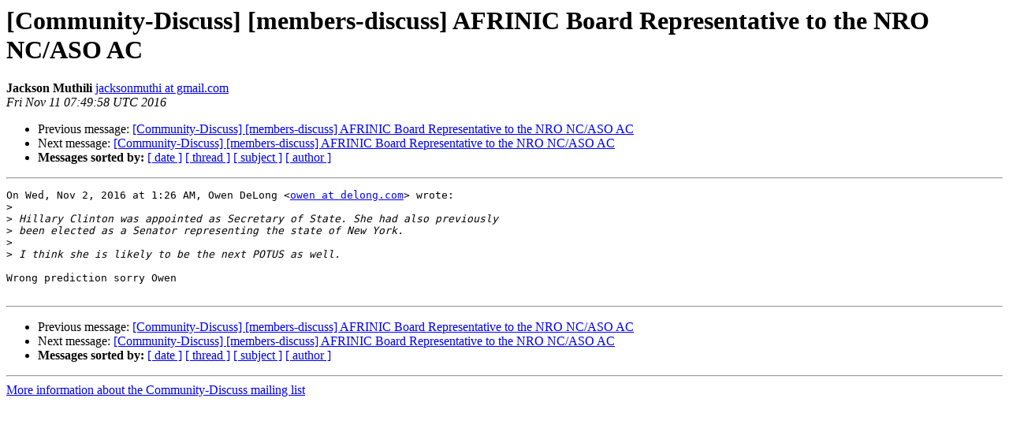

--- FILE ---
content_type: text/html
request_url: https://lists.afrinic.net/pipermail/community-discuss/2016-November/001068.html
body_size: 3393
content:
<!DOCTYPE HTML PUBLIC "-//W3C//DTD HTML 4.01 Transitional//EN">
<HTML>
 <HEAD>
   <TITLE> [Community-Discuss] [members-discuss] AFRINIC Board Representative to the NRO NC/ASO AC
   </TITLE>
   <LINK REL="Index" HREF="index.html" >
   <LINK REL="made" HREF="mailto:community-discuss%40afrinic.net?Subject=Re:%20Re%3A%20%5BCommunity-Discuss%5D%20%5Bmembers-discuss%5D%20AFRINIC%20Board%0A%20Representative%20to%20the%20NRO%20NC/ASO%20AC&In-Reply-To=%3CCA%2BDdLrS1hmu-Ve4ykuDPu%2BBOKSVKc70%3D22WAm5xNgtMRGz%2BMxA%40mail.gmail.com%3E">
   <META NAME="robots" CONTENT="index,nofollow">
   <style type="text/css">
       pre {
           white-space: pre-wrap;       /* css-2.1, curent FF, Opera, Safari */
           }
   </style>
   <META http-equiv="Content-Type" content="text/html; charset=us-ascii">
   <LINK REL="Previous"  HREF="001006.html">
   <LINK REL="Next"  HREF="000993.html">
 </HEAD>
 <BODY BGCOLOR="#ffffff">
   <H1>[Community-Discuss] [members-discuss] AFRINIC Board Representative to the NRO NC/ASO AC</H1>
    <B>Jackson Muthili</B> 
    <A HREF="mailto:community-discuss%40afrinic.net?Subject=Re:%20Re%3A%20%5BCommunity-Discuss%5D%20%5Bmembers-discuss%5D%20AFRINIC%20Board%0A%20Representative%20to%20the%20NRO%20NC/ASO%20AC&In-Reply-To=%3CCA%2BDdLrS1hmu-Ve4ykuDPu%2BBOKSVKc70%3D22WAm5xNgtMRGz%2BMxA%40mail.gmail.com%3E"
       TITLE="[Community-Discuss] [members-discuss] AFRINIC Board Representative to the NRO NC/ASO AC">jacksonmuthi at gmail.com
       </A><BR>
    <I>Fri Nov 11 07:49:58 UTC 2016</I>
    <P><UL>
        <LI>Previous message: <A HREF="001006.html">[Community-Discuss] [members-discuss] AFRINIC Board	Representative to the NRO NC/ASO AC
</A></li>
        <LI>Next message: <A HREF="000993.html">[Community-Discuss] [members-discuss] AFRINIC Board Representative to the NRO NC/ASO AC
</A></li>
         <LI> <B>Messages sorted by:</B> 
              <a href="date.html#1068">[ date ]</a>
              <a href="thread.html#1068">[ thread ]</a>
              <a href="subject.html#1068">[ subject ]</a>
              <a href="author.html#1068">[ author ]</a>
         </LI>
       </UL>
    <HR>  
<!--beginarticle-->
<PRE>On Wed, Nov 2, 2016 at 1:26 AM, Owen DeLong &lt;<A HREF="https://lists.afrinic.net/mailman/listinfo/community-discuss">owen at delong.com</A>&gt; wrote:
&gt;<i>
</I>&gt;<i> Hillary Clinton was appointed as Secretary of State. She had also previously
</I>&gt;<i> been elected as a Senator representing the state of New York.
</I>&gt;<i>
</I>&gt;<i> I think she is likely to be the next POTUS as well.
</I>
Wrong prediction sorry Owen

</PRE>

<!--endarticle-->
    <HR>
    <P><UL>
        <!--threads-->
	<LI>Previous message: <A HREF="001006.html">[Community-Discuss] [members-discuss] AFRINIC Board	Representative to the NRO NC/ASO AC
</A></li>
	<LI>Next message: <A HREF="000993.html">[Community-Discuss] [members-discuss] AFRINIC Board Representative to the NRO NC/ASO AC
</A></li>
         <LI> <B>Messages sorted by:</B> 
              <a href="date.html#1068">[ date ]</a>
              <a href="thread.html#1068">[ thread ]</a>
              <a href="subject.html#1068">[ subject ]</a>
              <a href="author.html#1068">[ author ]</a>
         </LI>
       </UL>

<hr>
<a href="https://lists.afrinic.net/mailman/listinfo/community-discuss">More information about the Community-Discuss
mailing list</a><br>
</body></html>
